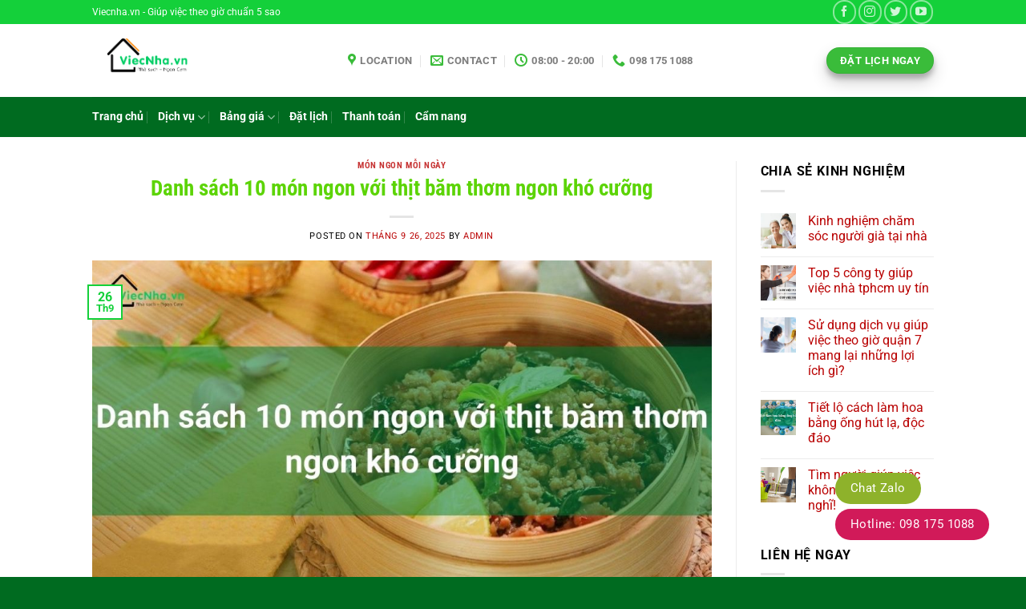

--- FILE ---
content_type: text/javascript
request_url: https://viecnha.vn/wp-content/uploads/form-maker-frontend/js/fm-script-2.js?ver=1884560357
body_size: 1775
content:
    var fm_currentDate = new Date();
    var FormCurrency_2 = '$';
    var FormPaypalTax_2 = '0';
    var check_submit2 = 0;
    var check_before_submit2 = {};
    var required_fields2 = ["5"];
    var labels_and_ids2 = {"2":"type_text","5":"type_text","13":"type_own_select","1":"type_submit_reset"};
    var check_regExp_all2 = [];
    var check_paypal_price_min_max2 = [];
    var file_upload_check2 = [];
    var spinner_check2 = [];
    var scrollbox_trigger_point2 = '20';
    var header_image_animation2 = 'none';
    var scrollbox_loading_delay2 = '0';
    var scrollbox_auto_hide2 = '1';
    var inputIds2 = '[]';
        var update_first_field_id2 = 0;
    var form_view_count2 = 0;
    // Occurs before the form is loaded
function before_load2() {

}

// Occurs just before submitting  the form
function before_submit2() {
  // IMPORTANT! If you want to interrupt (stop) the submitting of the form, this function should return true. You don't need to return any value if you don't want to stop the submission.
}

// Occurs just before resetting the form
function before_reset2() {

}
// Occurs after form is submitted and reloaded
function after_submit2() {

}
    function get_adress_fields_ids( that ) {
      var id = jQuery(that).attr("wdid");
      var disabled = [];
      /* This is the case when the address field is completely closed by condition. */
      if ( jQuery(that).css('display') == 'none' ) {
        for (var i = 0; i <= 5; i++) {
          var name = jQuery(that).find(".wdform_" + id + "_address_" + i).attr("name");
          if (typeof name !== "undefined") {
            var temp = name.split("_");
            disabled.push(temp[1]);
          }
        }
      }
     /* This is the case when the fields in the address are closed with a condition. */
      else {
        for (var i = 0; i <= 5; i++) {
          var field = jQuery(that).find(".wdform_" + id + "_address_" + i);
          if( field.parent().css('display') == 'none' ) {
            var name = field.attr("name");
            if (typeof name !== "undefined") {
              var temp = name.split("_");
              disabled.push(temp[1]);
            }
          }
        }
      }
      return disabled;
    }


    function onload_js2() {    }

    function condition_js2() {    }

    function check_js2(id, form_id) {
      if (id != 0) {
        x = jQuery("#" + form_id + "form_view"+id);
      }
      else {
        x = jQuery("#form"+form_id);
      }
          }

    function onsubmit_js2() {
      
    var disabled_fields = "";
    jQuery("#form2 div[wdid]").each(function() {
      if(jQuery(this).css("display") == "none") {
      
          if( jQuery(this).children().first().attr("type") === "type_address" ) {
              var ids = get_adress_fields_ids( this );
              if( ids.length > 0 ) {
                disabled_fields += ids.join(",");
                disabled_fields += ",";
              }
          } else {
              disabled_fields += jQuery(this).attr("wdid");
              disabled_fields += ",";
          }
      } else if( jQuery(this).children().first().attr("type") === "type_address" ) {
          var ids = get_adress_fields_ids( this );
          if( ids.length > 0 ) {
            disabled_fields += ids.join(",");
            disabled_fields += ",";
          }
      }
    })
    if(disabled_fields) {
      jQuery("<input type=\"hidden\" name=\"disabled_fields2\" value =\""+disabled_fields+"\" />").appendTo("#form2");
    };    }

    function unset_fields2( values, id, i ) {
      rid = 0;
      if ( i > 0 ) {
        jQuery.each( values, function( k, v ) {
          if ( id == k.split('|')[2] ) {
            rid = k.split('|')[0];
            values[k] = '';
          }
        });
        return unset_fields2(values, rid, i - 1);
      }
      else {
        return values;
      }
    }

    function ajax_similarity2( obj, changing_field_id ) {
      jQuery.ajax({
        type: "POST",
        url: fm_objectL10n.form_maker_admin_ajax,
        dataType: "json",
        data: {
          nonce: fm_ajax.ajaxnonce,
          action: 'fm_reload_input',
          page: 'form_maker',
          form_id: 2,
          inputs: obj.inputs
        },
        beforeSend: function() {
          if ( !jQuery.isEmptyObject(obj.inputs) ) {
            jQuery.each( obj.inputs, function( key, val ) {
              wdid = key.split('|')[0];
              if ( val != '' && parseInt(wdid) == parseInt(changing_field_id) ) {
                jQuery("#form2 div[wdid='"+ wdid +"']").append( '<div class="fm-loading"></div>' );
              }
            });
          }
        },
        success: function (res) {
          if ( !jQuery.isEmptyObject(obj.inputs) ) {
            jQuery.each( obj.inputs, function( key, val ) {
              wdid = key.split('|')[0];
              jQuery("#form2 div[wdid='"+ wdid +"'] .fm-loading").remove();
              if ( !jQuery.isEmptyObject(res[wdid]) && ( !val || parseInt(wdid) == parseInt(changing_field_id) ) ) {
                jQuery("#form2 div[wdid='"+ wdid +"']").html( res[wdid].html );
              }
            });
          }
        },
        complete: function() {
        }
      });
    }

    function fm_script_ready2() {
      if (jQuery('#form2 .wdform_section').length > 0) {
        fm_document_ready( 2 );
      }
      else {
        jQuery("#form2").closest(".fm-form-container").removeAttr("style")
      }
      if (jQuery('#form2 .wdform_section').length > 0) {
        formOnload(2);
      }
      var ajaxObj2 = {};
      var value_ids2 = {};
      jQuery.each( jQuery.parseJSON( inputIds2 ), function( key, values ) {
        jQuery.each( values, function( index, input_id ) {
          tagName =  jQuery('#form2 [id^="wdform_'+ input_id +'_elemen"]').attr("tagName");
          type =  jQuery('#form2 [id^="wdform_'+ input_id +'_elemen"]').attr("type");
          if ( tagName == 'INPUT' ) {
            input_value = jQuery('#form2 [id^="wdform_'+ input_id +'_elemen"]').val();
            if ( jQuery('#form2 [id^="wdform_'+ input_id +'_elemen"]').is(':checked') ) {
              if ( input_value ) {
                value_ids2[key + '|' + input_id] = input_value;
              }
            }
            else if ( type == 'text' ) {
              if ( input_value ) {
                value_ids2[key + '|' + input_id] = input_value;
              }
            }
          }
          else if ( tagName == 'SELECT' ) {
            select_value = jQuery('#form2 [id^="wdform_'+ input_id +'_elemen"] option:selected').val();
            if ( select_value ) {
              value_ids2[key + '|' + input_id] = select_value;
            }
          }
          ajaxObj2.inputs = value_ids2;
          jQuery(document).on('change', '#form2 [id^="wdform_'+ input_id +'_elemen"]', function() {
          var id = '';
          var changing_field_id = '';
          if( jQuery(this).attr("tagName") == 'INPUT' ) {
            if( jQuery(this).is(':checked') ) {
              id = jQuery(this).val();
            }
            if( jQuery(this).attr('type') == 'text' ) {
              id = jQuery(this).val();
            }
          }
          else {
            id = jQuery(this).val();
          }
          value_ids2[key + '|' + input_id] = id;
          jQuery.each( value_ids2, function( k, v ) {
            key_arr = k.split('|');
            if ( input_id == key_arr[2] ) {
              changing_field_id = key_arr[0];
              count = Object.keys(value_ids2).length;
              value_ids2 = unset_fields2( value_ids2, changing_field_id, count );
            }
          });
          ajaxObj2.inputs = value_ids2;
          ajax_similarity2( ajaxObj2, changing_field_id );
          });
        });
      });
      if ( update_first_field_id2 && !jQuery.isEmptyObject(ajaxObj2.inputs) ) {
        ajax_similarity2( ajaxObj2, update_first_field_id2 );
      }
      form_load_actions();
      	  }
    jQuery(function () {
      fm_script_ready2();
    });
        